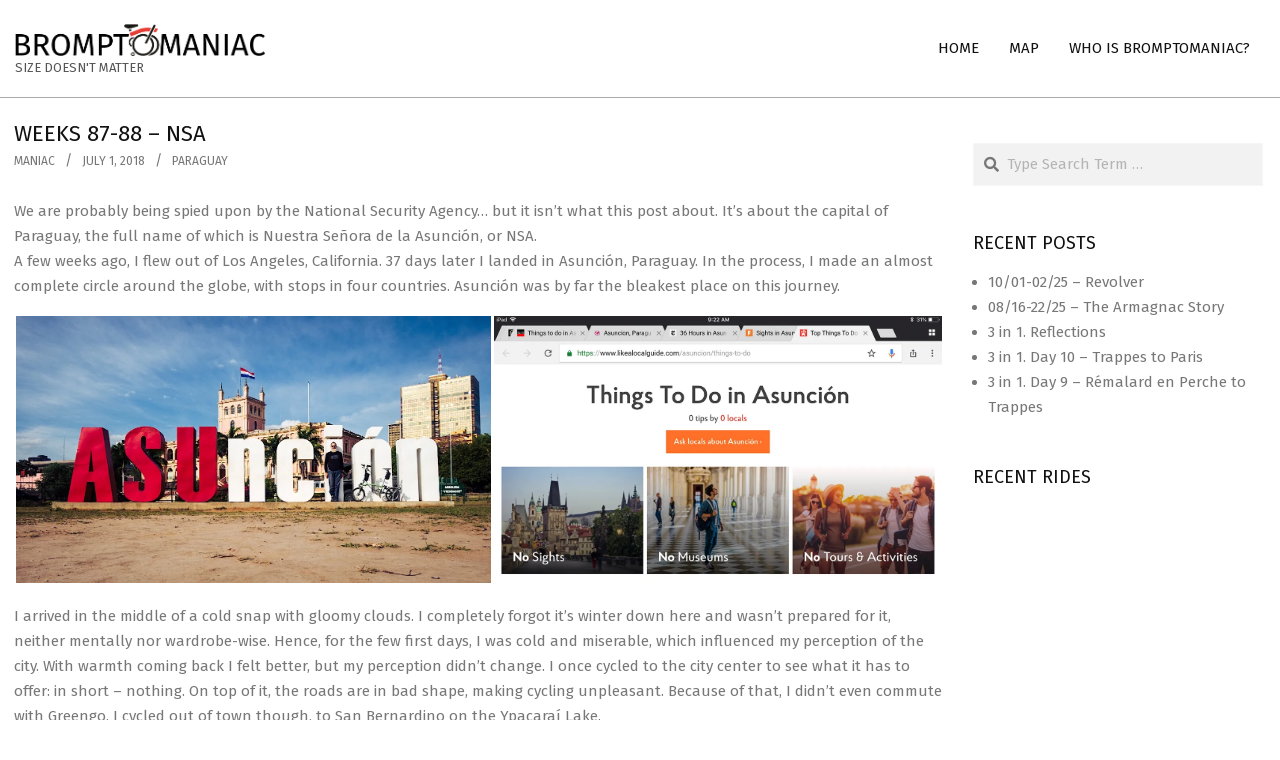

--- FILE ---
content_type: text/html; charset=UTF-8
request_url: https://bromptomaniac.com/weeks-87-88-nsa/
body_size: 21665
content:
<!DOCTYPE html>
<html lang="en-US">

<head>
<meta charset="UTF-8" />
<title>Weeks 87-88 – NSA &#8211; Bromptomaniac</title>
<meta name='robots' content='max-image-preview:large' />
<meta name="viewport" content="width=device-width, initial-scale=1" />
<meta name="generator" content="Hoot Business 2.12.0" />
<link rel='dns-prefetch' href='//stats.wp.com' />
<link rel='dns-prefetch' href='//fonts.googleapis.com' />
<link rel='dns-prefetch' href='//v0.wordpress.com' />
<link rel='preconnect' href='//c0.wp.com' />
<link rel='preconnect' href='//i0.wp.com' />
<link rel="alternate" type="application/rss+xml" title="Bromptomaniac &raquo; Feed" href="https://bromptomaniac.com/feed/" />
<link rel="alternate" type="application/rss+xml" title="Bromptomaniac &raquo; Comments Feed" href="https://bromptomaniac.com/comments/feed/" />
<link rel="alternate" title="oEmbed (JSON)" type="application/json+oembed" href="https://bromptomaniac.com/wp-json/oembed/1.0/embed?url=https%3A%2F%2Fbromptomaniac.com%2Fweeks-87-88-nsa%2F" />
<link rel="alternate" title="oEmbed (XML)" type="text/xml+oembed" href="https://bromptomaniac.com/wp-json/oembed/1.0/embed?url=https%3A%2F%2Fbromptomaniac.com%2Fweeks-87-88-nsa%2F&#038;format=xml" />
<link rel="preload" href="https://bromptomaniac.com/wp-content/themes/hoot-business/library/fonticons/webfonts/fa-solid-900.woff2" as="font" crossorigin="anonymous">
<link rel="preload" href="https://bromptomaniac.com/wp-content/themes/hoot-business/library/fonticons/webfonts/fa-regular-400.woff2" as="font" crossorigin="anonymous">
<link rel="preload" href="https://bromptomaniac.com/wp-content/themes/hoot-business/library/fonticons/webfonts/fa-brands-400.woff2" as="font" crossorigin="anonymous">
<style id='wp-img-auto-sizes-contain-inline-css'>
img:is([sizes=auto i],[sizes^="auto," i]){contain-intrinsic-size:3000px 1500px}
/*# sourceURL=wp-img-auto-sizes-contain-inline-css */
</style>

<style id='wp-emoji-styles-inline-css'>

	img.wp-smiley, img.emoji {
		display: inline !important;
		border: none !important;
		box-shadow: none !important;
		height: 1em !important;
		width: 1em !important;
		margin: 0 0.07em !important;
		vertical-align: -0.1em !important;
		background: none !important;
		padding: 0 !important;
	}
/*# sourceURL=wp-emoji-styles-inline-css */
</style>
<link rel='stylesheet' id='wp-block-library-css' href='https://c0.wp.com/c/6.9/wp-includes/css/dist/block-library/style.min.css' media='all' />
<style id='global-styles-inline-css'>
:root{--wp--preset--aspect-ratio--square: 1;--wp--preset--aspect-ratio--4-3: 4/3;--wp--preset--aspect-ratio--3-4: 3/4;--wp--preset--aspect-ratio--3-2: 3/2;--wp--preset--aspect-ratio--2-3: 2/3;--wp--preset--aspect-ratio--16-9: 16/9;--wp--preset--aspect-ratio--9-16: 9/16;--wp--preset--color--black: #000000;--wp--preset--color--cyan-bluish-gray: #abb8c3;--wp--preset--color--white: #ffffff;--wp--preset--color--pale-pink: #f78da7;--wp--preset--color--vivid-red: #cf2e2e;--wp--preset--color--luminous-vivid-orange: #ff6900;--wp--preset--color--luminous-vivid-amber: #fcb900;--wp--preset--color--light-green-cyan: #7bdcb5;--wp--preset--color--vivid-green-cyan: #00d084;--wp--preset--color--pale-cyan-blue: #8ed1fc;--wp--preset--color--vivid-cyan-blue: #0693e3;--wp--preset--color--vivid-purple: #9b51e0;--wp--preset--color--accent: #999999;--wp--preset--color--accent-font: #ffffff;--wp--preset--gradient--vivid-cyan-blue-to-vivid-purple: linear-gradient(135deg,rgb(6,147,227) 0%,rgb(155,81,224) 100%);--wp--preset--gradient--light-green-cyan-to-vivid-green-cyan: linear-gradient(135deg,rgb(122,220,180) 0%,rgb(0,208,130) 100%);--wp--preset--gradient--luminous-vivid-amber-to-luminous-vivid-orange: linear-gradient(135deg,rgb(252,185,0) 0%,rgb(255,105,0) 100%);--wp--preset--gradient--luminous-vivid-orange-to-vivid-red: linear-gradient(135deg,rgb(255,105,0) 0%,rgb(207,46,46) 100%);--wp--preset--gradient--very-light-gray-to-cyan-bluish-gray: linear-gradient(135deg,rgb(238,238,238) 0%,rgb(169,184,195) 100%);--wp--preset--gradient--cool-to-warm-spectrum: linear-gradient(135deg,rgb(74,234,220) 0%,rgb(151,120,209) 20%,rgb(207,42,186) 40%,rgb(238,44,130) 60%,rgb(251,105,98) 80%,rgb(254,248,76) 100%);--wp--preset--gradient--blush-light-purple: linear-gradient(135deg,rgb(255,206,236) 0%,rgb(152,150,240) 100%);--wp--preset--gradient--blush-bordeaux: linear-gradient(135deg,rgb(254,205,165) 0%,rgb(254,45,45) 50%,rgb(107,0,62) 100%);--wp--preset--gradient--luminous-dusk: linear-gradient(135deg,rgb(255,203,112) 0%,rgb(199,81,192) 50%,rgb(65,88,208) 100%);--wp--preset--gradient--pale-ocean: linear-gradient(135deg,rgb(255,245,203) 0%,rgb(182,227,212) 50%,rgb(51,167,181) 100%);--wp--preset--gradient--electric-grass: linear-gradient(135deg,rgb(202,248,128) 0%,rgb(113,206,126) 100%);--wp--preset--gradient--midnight: linear-gradient(135deg,rgb(2,3,129) 0%,rgb(40,116,252) 100%);--wp--preset--font-size--small: 13px;--wp--preset--font-size--medium: 20px;--wp--preset--font-size--large: 36px;--wp--preset--font-size--x-large: 42px;--wp--preset--spacing--20: 0.44rem;--wp--preset--spacing--30: 0.67rem;--wp--preset--spacing--40: 1rem;--wp--preset--spacing--50: 1.5rem;--wp--preset--spacing--60: 2.25rem;--wp--preset--spacing--70: 3.38rem;--wp--preset--spacing--80: 5.06rem;--wp--preset--shadow--natural: 6px 6px 9px rgba(0, 0, 0, 0.2);--wp--preset--shadow--deep: 12px 12px 50px rgba(0, 0, 0, 0.4);--wp--preset--shadow--sharp: 6px 6px 0px rgba(0, 0, 0, 0.2);--wp--preset--shadow--outlined: 6px 6px 0px -3px rgb(255, 255, 255), 6px 6px rgb(0, 0, 0);--wp--preset--shadow--crisp: 6px 6px 0px rgb(0, 0, 0);}:where(.is-layout-flex){gap: 0.5em;}:where(.is-layout-grid){gap: 0.5em;}body .is-layout-flex{display: flex;}.is-layout-flex{flex-wrap: wrap;align-items: center;}.is-layout-flex > :is(*, div){margin: 0;}body .is-layout-grid{display: grid;}.is-layout-grid > :is(*, div){margin: 0;}:where(.wp-block-columns.is-layout-flex){gap: 2em;}:where(.wp-block-columns.is-layout-grid){gap: 2em;}:where(.wp-block-post-template.is-layout-flex){gap: 1.25em;}:where(.wp-block-post-template.is-layout-grid){gap: 1.25em;}.has-black-color{color: var(--wp--preset--color--black) !important;}.has-cyan-bluish-gray-color{color: var(--wp--preset--color--cyan-bluish-gray) !important;}.has-white-color{color: var(--wp--preset--color--white) !important;}.has-pale-pink-color{color: var(--wp--preset--color--pale-pink) !important;}.has-vivid-red-color{color: var(--wp--preset--color--vivid-red) !important;}.has-luminous-vivid-orange-color{color: var(--wp--preset--color--luminous-vivid-orange) !important;}.has-luminous-vivid-amber-color{color: var(--wp--preset--color--luminous-vivid-amber) !important;}.has-light-green-cyan-color{color: var(--wp--preset--color--light-green-cyan) !important;}.has-vivid-green-cyan-color{color: var(--wp--preset--color--vivid-green-cyan) !important;}.has-pale-cyan-blue-color{color: var(--wp--preset--color--pale-cyan-blue) !important;}.has-vivid-cyan-blue-color{color: var(--wp--preset--color--vivid-cyan-blue) !important;}.has-vivid-purple-color{color: var(--wp--preset--color--vivid-purple) !important;}.has-black-background-color{background-color: var(--wp--preset--color--black) !important;}.has-cyan-bluish-gray-background-color{background-color: var(--wp--preset--color--cyan-bluish-gray) !important;}.has-white-background-color{background-color: var(--wp--preset--color--white) !important;}.has-pale-pink-background-color{background-color: var(--wp--preset--color--pale-pink) !important;}.has-vivid-red-background-color{background-color: var(--wp--preset--color--vivid-red) !important;}.has-luminous-vivid-orange-background-color{background-color: var(--wp--preset--color--luminous-vivid-orange) !important;}.has-luminous-vivid-amber-background-color{background-color: var(--wp--preset--color--luminous-vivid-amber) !important;}.has-light-green-cyan-background-color{background-color: var(--wp--preset--color--light-green-cyan) !important;}.has-vivid-green-cyan-background-color{background-color: var(--wp--preset--color--vivid-green-cyan) !important;}.has-pale-cyan-blue-background-color{background-color: var(--wp--preset--color--pale-cyan-blue) !important;}.has-vivid-cyan-blue-background-color{background-color: var(--wp--preset--color--vivid-cyan-blue) !important;}.has-vivid-purple-background-color{background-color: var(--wp--preset--color--vivid-purple) !important;}.has-black-border-color{border-color: var(--wp--preset--color--black) !important;}.has-cyan-bluish-gray-border-color{border-color: var(--wp--preset--color--cyan-bluish-gray) !important;}.has-white-border-color{border-color: var(--wp--preset--color--white) !important;}.has-pale-pink-border-color{border-color: var(--wp--preset--color--pale-pink) !important;}.has-vivid-red-border-color{border-color: var(--wp--preset--color--vivid-red) !important;}.has-luminous-vivid-orange-border-color{border-color: var(--wp--preset--color--luminous-vivid-orange) !important;}.has-luminous-vivid-amber-border-color{border-color: var(--wp--preset--color--luminous-vivid-amber) !important;}.has-light-green-cyan-border-color{border-color: var(--wp--preset--color--light-green-cyan) !important;}.has-vivid-green-cyan-border-color{border-color: var(--wp--preset--color--vivid-green-cyan) !important;}.has-pale-cyan-blue-border-color{border-color: var(--wp--preset--color--pale-cyan-blue) !important;}.has-vivid-cyan-blue-border-color{border-color: var(--wp--preset--color--vivid-cyan-blue) !important;}.has-vivid-purple-border-color{border-color: var(--wp--preset--color--vivid-purple) !important;}.has-vivid-cyan-blue-to-vivid-purple-gradient-background{background: var(--wp--preset--gradient--vivid-cyan-blue-to-vivid-purple) !important;}.has-light-green-cyan-to-vivid-green-cyan-gradient-background{background: var(--wp--preset--gradient--light-green-cyan-to-vivid-green-cyan) !important;}.has-luminous-vivid-amber-to-luminous-vivid-orange-gradient-background{background: var(--wp--preset--gradient--luminous-vivid-amber-to-luminous-vivid-orange) !important;}.has-luminous-vivid-orange-to-vivid-red-gradient-background{background: var(--wp--preset--gradient--luminous-vivid-orange-to-vivid-red) !important;}.has-very-light-gray-to-cyan-bluish-gray-gradient-background{background: var(--wp--preset--gradient--very-light-gray-to-cyan-bluish-gray) !important;}.has-cool-to-warm-spectrum-gradient-background{background: var(--wp--preset--gradient--cool-to-warm-spectrum) !important;}.has-blush-light-purple-gradient-background{background: var(--wp--preset--gradient--blush-light-purple) !important;}.has-blush-bordeaux-gradient-background{background: var(--wp--preset--gradient--blush-bordeaux) !important;}.has-luminous-dusk-gradient-background{background: var(--wp--preset--gradient--luminous-dusk) !important;}.has-pale-ocean-gradient-background{background: var(--wp--preset--gradient--pale-ocean) !important;}.has-electric-grass-gradient-background{background: var(--wp--preset--gradient--electric-grass) !important;}.has-midnight-gradient-background{background: var(--wp--preset--gradient--midnight) !important;}.has-small-font-size{font-size: var(--wp--preset--font-size--small) !important;}.has-medium-font-size{font-size: var(--wp--preset--font-size--medium) !important;}.has-large-font-size{font-size: var(--wp--preset--font-size--large) !important;}.has-x-large-font-size{font-size: var(--wp--preset--font-size--x-large) !important;}
/*# sourceURL=global-styles-inline-css */
</style>

<style id='classic-theme-styles-inline-css'>
/*! This file is auto-generated */
.wp-block-button__link{color:#fff;background-color:#32373c;border-radius:9999px;box-shadow:none;text-decoration:none;padding:calc(.667em + 2px) calc(1.333em + 2px);font-size:1.125em}.wp-block-file__button{background:#32373c;color:#fff;text-decoration:none}
/*# sourceURL=/wp-includes/css/classic-themes.min.css */
</style>
<link rel='stylesheet' id='xs-front-style-css' href='https://bromptomaniac.com/wp-content/plugins/wp-social/assets/css/frontend.css?ver=3.1.6' media='all' />
<link rel='stylesheet' id='xs_login_font_login_css-css' href='https://bromptomaniac.com/wp-content/plugins/wp-social/assets/css/font-icon.css?ver=3.1.6' media='all' />
<link rel='stylesheet' id='hootbiz-googlefont-css' href='https://fonts.googleapis.com/css2?family=Fira%20Sans:ital,wght@0,300;0,400;0,500;0,600;0,700;0,800;1,400;1,700&#038;display=swap' media='all' />
<link rel='stylesheet' id='font-awesome-css' href='https://bromptomaniac.com/wp-content/themes/hoot-business/library/fonticons/font-awesome.css?ver=5.15.4' media='all' />
<link rel='stylesheet' id='hoot-style-css' href='https://bromptomaniac.com/wp-content/themes/hoot-business/style.css?ver=2.12.0' media='all' />
<link rel='stylesheet' id='hoot-wpblocks-css' href='https://bromptomaniac.com/wp-content/themes/hoot-business/include/blocks/wpblocks.css?ver=2.12.0' media='all' />
<style id='hoot-wpblocks-inline-css'>
.hgrid {  max-width: 1380px; }  a {  color: #999999; }  a:hover {  color: #b3b3b3; }  .accent-typo {  background: #999999;  color: #ffffff; }  .invert-typo {  color: #ffffff; }  .enforce-typo {  background: #ffffff; }  body.wordpress input[type="submit"], body.wordpress #submit, body.wordpress .button {  background: #999999;  color: #ffffff; }  body.wordpress input[type="submit"]:hover, body.wordpress #submit:hover, body.wordpress .button:hover, body.wordpress input[type="submit"]:focus, body.wordpress #submit:focus, body.wordpress .button:focus {  background: #b3b3b3;  color: #ffffff; }  h1, h2, h3, h4, h5, h6, .title, .titlefont {  font-family: "Fira Sans", sans-serif;  text-transform: none; }  #main.main,#header-supplementary,.below-header {  background: #ffffff; }  #topbar {  background: #999999;  color: #ffffff; }  #topbar.js-search .searchform.expand .searchtext {  background: #999999; }  #site-logo.logo-border {  border-color: #999999; }  .header-aside-search.js-search .searchform i.fa-search {  color: #999999; }  #site-title {  font-family: "Fira Sans", sans-serif;  text-transform: uppercase; }  .site-logo-with-icon #site-title i {  font-size: 50px; }  .site-logo-mixed-image img {  max-width: 200px; }  .site-title-line em {  color: #999999; }  .site-title-line mark {  background: #999999;  color: #ffffff; }  .site-title-heading-font {  font-family: "Fira Sans", sans-serif; }  .menu-items ul {  background: #ffffff; }  .menu-items > li.current-menu-item:not(.nohighlight), .menu-items > li.current-menu-ancestor, .menu-items > li:hover,.menu-items ul li.current-menu-item:not(.nohighlight), .menu-items ul li.current-menu-ancestor, .menu-items ul li:hover {  background: #ffffff; }  .menu-items > li.current-menu-item:not(.nohighlight) > a, .menu-items > li.current-menu-ancestor > a, .menu-items > li:hover > a,.menu-items ul li.current-menu-item:not(.nohighlight) > a, .menu-items ul li.current-menu-ancestor > a, .menu-items ul li:hover > a {  color: #999999; }  .more-link {  color: #999999; }  .more-link a {  background: #ffffff;  color: #999999; }  .more-link a:hover {  background: #ffffff;  color: #b3b3b3; }  .main-content-grid,.widget,.frontpage-area {  margin-top: 45px; }  .widget,.frontpage-area {  margin-bottom: 45px; }  .frontpage-area.module-bg-highlight, .frontpage-area.module-bg-color, .frontpage-area.module-bg-image {  padding: 45px 0; }  .footer .widget {  margin: 30px 0; }  .js-search .searchform.expand .searchtext {  background: #ffffff; }  #infinite-handle span,.lrm-form a.button, .lrm-form button, .lrm-form button[type=submit], .lrm-form #buddypress input[type=submit], .lrm-form input[type=submit],.widget_newsletterwidget input.tnp-submit[type=submit], .widget_newsletterwidgetminimal input.tnp-submit[type=submit],.wc-block-components-button, .woocommerce #respond input#submit.alt, .woocommerce a.button.alt, .woocommerce button.button.alt, .woocommerce input.button.alt,.widget_breadcrumb_navxt .breadcrumbs > .hoot-bcn-pretext {  background: #999999;  color: #ffffff; }  .woocommerce nav.woocommerce-pagination ul li a:focus, .woocommerce nav.woocommerce-pagination ul li a:hover {  color: #b3b3b3; }  .woocommerce div.product .woocommerce-tabs ul.tabs li:hover,.woocommerce div.product .woocommerce-tabs ul.tabs li.active {  background: #999999; }  .woocommerce div.product .woocommerce-tabs ul.tabs li:hover a, .woocommerce div.product .woocommerce-tabs ul.tabs li:hover a:hover,.woocommerce div.product .woocommerce-tabs ul.tabs li.active a {  color: #ffffff; }  .wc-block-components-button:hover, .woocommerce #respond input#submit.alt:hover, .woocommerce a.button.alt:hover, .woocommerce button.button.alt:hover, .woocommerce input.button.alt:hover {  background: #b3b3b3;  color: #ffffff; }  .widget_newsletterwidget input.tnp-submit[type=submit]:hover, .widget_newsletterwidgetminimal input.tnp-submit[type=submit]:hover {  background: #b3b3b3;  color: #ffffff; }  .widget_breadcrumb_navxt .breadcrumbs > .hoot-bcn-pretext:after {  border-left-color: #999999; }  :root .has-accent-color,.is-style-outline>.wp-block-button__link:not(.has-text-color), .wp-block-button__link.is-style-outline:not(.has-text-color) {  color: #999999; }  :root .has-accent-background-color,.wp-block-button__link,.wp-block-button__link:hover,.wp-block-search__button,.wp-block-search__button:hover, .wp-block-file__button,.wp-block-file__button:hover {  background: #999999; }  :root .has-accent-font-color,.wp-block-button__link,.wp-block-button__link:hover,.wp-block-search__button,.wp-block-search__button:hover, .wp-block-file__button,.wp-block-file__button:hover {  color: #ffffff; }  :root .has-accent-font-background-color {  background: #ffffff; }  @media only screen and (max-width: 969px){ .mobilemenu-fixed .menu-toggle, .mobilemenu-fixed .menu-items {  background: #ffffff; }  .sidebar {  margin-top: 45px; }  .frontpage-widgetarea > div.hgrid > [class*="hgrid-span-"] {  margin-bottom: 45px; }  }
/*# sourceURL=hoot-wpblocks-inline-css */
</style>
<link rel='stylesheet' id='hoot-child-style-css' href='https://bromptomaniac.com/wp-content/themes/hoot-business-child/style.css?ver=1.0.0' media='all' />
<script src="https://c0.wp.com/c/6.9/wp-includes/js/jquery/jquery.min.js" id="jquery-core-js"></script>
<script src="https://c0.wp.com/c/6.9/wp-includes/js/jquery/jquery-migrate.min.js" id="jquery-migrate-js"></script>
<script id="xs_front_main_js-js-extra">
var rest_config = {"rest_url":"https://bromptomaniac.com/wp-json/","nonce":"97b15194d4","insta_enabled":"1"};
//# sourceURL=xs_front_main_js-js-extra
</script>
<script src="https://bromptomaniac.com/wp-content/plugins/wp-social/assets/js/front-main.js?ver=3.1.6" id="xs_front_main_js-js"></script>
<script id="xs_social_custom-js-extra">
var rest_api_conf = {"siteurl":"https://bromptomaniac.com","nonce":"97b15194d4","root":"https://bromptomaniac.com/wp-json/"};
var wsluFrontObj = {"resturl":"https://bromptomaniac.com/wp-json/","rest_nonce":"97b15194d4"};
//# sourceURL=xs_social_custom-js-extra
</script>
<script src="https://bromptomaniac.com/wp-content/plugins/wp-social/assets/js/social-front.js?ver=3.1.6" id="xs_social_custom-js"></script>
<link rel="https://api.w.org/" href="https://bromptomaniac.com/wp-json/" /><link rel="alternate" title="JSON" type="application/json" href="https://bromptomaniac.com/wp-json/wp/v2/posts/2539" /><meta name="generator" content="WordPress 6.9" />
<link rel="canonical" href="https://bromptomaniac.com/weeks-87-88-nsa/" />
<link rel='shortlink' href='https://wp.me/p8BIek-EX' />
<link rel="EditURI" type="application/rsd+xml" title="RSD" href="http://bromptomaniac.com/xmlrpc_wp.phphttps://bromptomaniac.com/xmlrpc_wp.php?rsd" />
	<style>img#wpstats{display:none}</style>
		
<!-- Jetpack Open Graph Tags -->
<meta property="og:type" content="article" />
<meta property="og:title" content="Weeks 87-88 – NSA" />
<meta property="og:url" content="https://bromptomaniac.com/weeks-87-88-nsa/" />
<meta property="og:description" content="We are probably being spied upon by the National Security Agency&#8230; but it isn’t what this post about. It’s about the capital of Paraguay, the full name of which is Nuestra Señora de la Asunció…" />
<meta property="article:published_time" content="2018-07-01T12:00:55+00:00" />
<meta property="article:modified_time" content="2018-06-27T00:43:39+00:00" />
<meta property="og:site_name" content="Bromptomaniac" />
<meta property="og:image" content="https://i0.wp.com/bromptomaniac.com/wp-content/uploads/2018/06/img_5373.jpg" />
<meta property="og:image:secure_url" content="https://i0.wp.com/bromptomaniac.com/wp-content/uploads/2018/06/img_5373.jpg" />
<meta property="og:image" content="https://i0.wp.com/bromptomaniac.com/wp-content/uploads/2018/06/Asuncion.jpg" />
<meta property="og:image:secure_url" content="https://i0.wp.com/bromptomaniac.com/wp-content/uploads/2018/06/Asuncion.jpg" />
<meta property="og:image" content="https://i0.wp.com/bromptomaniac.com/wp-content/uploads/2018/06/img_5371.jpg" />
<meta property="og:image:secure_url" content="https://i0.wp.com/bromptomaniac.com/wp-content/uploads/2018/06/img_5371.jpg" />
<meta property="og:image" content="https://i0.wp.com/bromptomaniac.com/wp-content/uploads/2018/06/20180701_Asuncion_002.jpg" />
<meta property="og:image:secure_url" content="https://i0.wp.com/bromptomaniac.com/wp-content/uploads/2018/06/20180701_Asuncion_002.jpg" />
<meta property="og:image" content="https://i0.wp.com/bromptomaniac.com/wp-content/uploads/2018/06/20180701_Asuncion_004.jpg" />
<meta property="og:image:secure_url" content="https://i0.wp.com/bromptomaniac.com/wp-content/uploads/2018/06/20180701_Asuncion_004.jpg" />
<meta property="og:image" content="https://i0.wp.com/bromptomaniac.com/wp-content/uploads/2018/06/img_5376-1.jpg" />
<meta property="og:image:secure_url" content="https://i0.wp.com/bromptomaniac.com/wp-content/uploads/2018/06/img_5376-1.jpg" />
<meta property="og:image" content="https://i0.wp.com/bromptomaniac.com/wp-content/uploads/2018/06/IMG-5389.jpg" />
<meta property="og:image:secure_url" content="https://i0.wp.com/bromptomaniac.com/wp-content/uploads/2018/06/IMG-5389.jpg" />
<meta property="og:image" content="https://i0.wp.com/bromptomaniac.com/wp-content/uploads/2018/06/20180701_Asuncion_005.jpg" />
<meta property="og:image:secure_url" content="https://i0.wp.com/bromptomaniac.com/wp-content/uploads/2018/06/20180701_Asuncion_005.jpg" />
<meta property="og:image" content="https://i0.wp.com/bromptomaniac.com/wp-content/uploads/2018/06/img_5374-1.jpg" />
<meta property="og:image:secure_url" content="https://i0.wp.com/bromptomaniac.com/wp-content/uploads/2018/06/img_5374-1.jpg" />
<meta property="og:image" content="https://i0.wp.com/bromptomaniac.com/wp-content/uploads/2018/06/img_5375-1.jpg" />
<meta property="og:image:secure_url" content="https://i0.wp.com/bromptomaniac.com/wp-content/uploads/2018/06/img_5375-1.jpg" />
<meta property="og:image:width" content="1200" />
<meta property="og:image:height" content="675" />
<meta property="og:image:alt" content="" />
<meta property="og:locale" content="en_US" />
<meta name="twitter:text:title" content="Weeks 87-88 – NSA" />
<meta name="twitter:image" content="https://i0.wp.com/bromptomaniac.com/wp-content/uploads/2018/06/img_5373.jpg?w=640" />
<meta name="twitter:card" content="summary_large_image" />

<!-- End Jetpack Open Graph Tags -->
<link rel="icon" href="https://i0.wp.com/bromptomaniac.com/wp-content/uploads/2016/05/cropped-Bromptomaniac_Site_Icon.jpg?fit=32%2C32&#038;ssl=1" sizes="32x32" />
<link rel="icon" href="https://i0.wp.com/bromptomaniac.com/wp-content/uploads/2016/05/cropped-Bromptomaniac_Site_Icon.jpg?fit=192%2C192&#038;ssl=1" sizes="192x192" />
<link rel="apple-touch-icon" href="https://i0.wp.com/bromptomaniac.com/wp-content/uploads/2016/05/cropped-Bromptomaniac_Site_Icon.jpg?fit=180%2C180&#038;ssl=1" />
<meta name="msapplication-TileImage" content="https://i0.wp.com/bromptomaniac.com/wp-content/uploads/2016/05/cropped-Bromptomaniac_Site_Icon.jpg?fit=270%2C270&#038;ssl=1" />
<link rel='stylesheet' id='jetpack-swiper-library-css' href='https://c0.wp.com/p/jetpack/15.4/_inc/blocks/swiper.css' media='all' />
<link rel='stylesheet' id='jetpack-carousel-css' href='https://c0.wp.com/p/jetpack/15.4/modules/carousel/jetpack-carousel.css' media='all' />
<link rel='stylesheet' id='tiled-gallery-css' href='https://c0.wp.com/p/jetpack/15.4/modules/tiled-gallery/tiled-gallery/tiled-gallery.css' media='all' />
</head>

<body class="wp-singular post-template-default single single-post postid-2539 single-format-standard wp-custom-logo wp-theme-hoot-business wp-child-theme-hoot-business-child hoot-business wordpress ltr en en-us child-theme logged-out custom-background custom-header singular singular-post singular-post-2539" dir="ltr" itemscope="itemscope" itemtype="https://schema.org/Blog">

	
	<a href="#main" class="screen-reader-text">Skip to content</a>

	
	<div id="page-wrapper" class=" site-stretch page-wrapper sitewrap-narrow-right sidebarsN sidebars1 hoot-cf7-style hoot-mapp-style hoot-jetpack-style">

		
		<header id="header" class="site-header header-layout-primary-menu header-layout-secondary-none tablemenu" role="banner" itemscope="itemscope" itemtype="https://schema.org/WPHeader">

			
			<div id="header-primary" class=" header-part header-primary header-primary-menu">
				<div class="hgrid">
					<div class="table hgrid-span-12">
							<div id="branding" class="site-branding branding table-cell-mid">
		<div id="site-logo" class="site-logo-image">
			<div id="site-logo-image" class="site-logo-image"><div id="site-title" class="site-title" itemprop="headline"><a href="https://bromptomaniac.com/" class="custom-logo-link" rel="home"><img width="1070" height="142" src="https://i0.wp.com/bromptomaniac.com/wp-content/uploads/2023/10/IMG_9128.png?fit=1070%2C142&amp;ssl=1" class="custom-logo" alt="Bromptomaniac" data-attachment-id="5622" data-permalink="https://bromptomaniac.com/img_9128/" data-orig-file="https://i0.wp.com/bromptomaniac.com/wp-content/uploads/2023/10/IMG_9128.png?fit=1070%2C142&amp;ssl=1" data-orig-size="1070,142" data-comments-opened="0" data-image-meta="{&quot;aperture&quot;:&quot;0&quot;,&quot;credit&quot;:&quot;&quot;,&quot;camera&quot;:&quot;&quot;,&quot;caption&quot;:&quot;&quot;,&quot;created_timestamp&quot;:&quot;0&quot;,&quot;copyright&quot;:&quot;&quot;,&quot;focal_length&quot;:&quot;0&quot;,&quot;iso&quot;:&quot;0&quot;,&quot;shutter_speed&quot;:&quot;0&quot;,&quot;title&quot;:&quot;&quot;,&quot;orientation&quot;:&quot;0&quot;}" data-image-title="Bromptomaniac Logo No Tag" data-image-description="" data-image-caption="&lt;p&gt;Bromptomaniac&lt;/p&gt;
" data-medium-file="https://i0.wp.com/bromptomaniac.com/wp-content/uploads/2023/10/IMG_9128.png?fit=300%2C40&amp;ssl=1" data-large-file="https://i0.wp.com/bromptomaniac.com/wp-content/uploads/2023/10/IMG_9128.png?fit=1024%2C136&amp;ssl=1" /></a><div style="height: 1px;width: 1px;margin: -1px;overflow: hidden;position: absolute !important">Bromptomaniac</div></div><div id="site-description" class="site-description" itemprop="description">Size doesn&#039;t matter</div></div>		</div>
	</div><!-- #branding -->
	<div id="header-aside" class=" header-aside table-cell-mid header-aside-menu header-aside-menu-inline">	<div class="screen-reader-text">Primary Navigation Menu</div>
	<nav id="menu-primary" class="menu nav-menu menu-primary mobilemenu-inline mobilesubmenu-click" role="navigation" itemscope="itemscope" itemtype="https://schema.org/SiteNavigationElement">
		<a class="menu-toggle" href="#"><span class="menu-toggle-text">Menu</span><i class="fas fa-bars"></i></a>

		<ul id="menu-primary-items" class="menu-items sf-menu menu"><li id="menu-item-3589" class="menu-item menu-item-type-custom menu-item-object-custom menu-item-home menu-item-3589"><a href="http://bromptomaniac.com"><span class="menu-title">Home</span></a></li>
<li id="menu-item-3590" class="menu-item menu-item-type-post_type menu-item-object-page menu-item-3590"><a href="https://bromptomaniac.com/map/"><span class="menu-title">Map</span></a></li>
<li id="menu-item-3591" class="menu-item menu-item-type-post_type menu-item-object-page menu-item-3591"><a href="https://bromptomaniac.com/bromptomaniac/"><span class="menu-title">Who is Bromptomaniac?</span></a></li>
</ul>
	</nav><!-- #menu-primary -->
	</div>					</div>
				</div>
			</div>

			
		</header><!-- #header -->

		
		<div id="main" class=" main">
			

<div class="hgrid main-content-grid">

	<main id="content" class="content  hgrid-span-9 has-sidebar layout-narrow-right " role="main">
		<div id="content-wrap" class=" content-wrap">

			
				<div id="loop-meta" class=" loop-meta-wrap pageheader-bg-default   loop-meta-withtext">
										<div class="hgrid">

						<div class=" loop-meta hgrid-span-12" itemscope="itemscope" itemtype="https://schema.org/WebPageElement">
							<div class="entry-header">

																<h1 class=" loop-title entry-title" itemprop="headline">Weeks 87-88 – NSA</h1>

								<div class=" loop-description" itemprop="text"><div class="entry-byline"> <div class="entry-byline-block entry-byline-author"> <span class="entry-byline-label">By:</span> <span class="entry-author" itemprop="author" itemscope="itemscope" itemtype="https://schema.org/Person"><a href="https://bromptomaniac.com/author/zarefa/" title="Posts by maniac" rel="author" class="url fn n" itemprop="url"><span itemprop="name">maniac</span></a></span> </div> <div class="entry-byline-block entry-byline-date"> <span class="entry-byline-label">On:</span> <time class="entry-published updated" datetime="2018-07-01T09:00:55-03:00" itemprop="datePublished" title="Sunday, July 1, 2018, 9:00 am">July 1, 2018</time> </div> <div class="entry-byline-block entry-byline-cats"> <span class="entry-byline-label">In:</span> <a href="https://bromptomaniac.com/category/paraguay/" rel="category tag">Paraguay</a> </div><span class="entry-publisher" itemprop="publisher" itemscope="itemscope" itemtype="https://schema.org/Organization"><meta itemprop="name" content="Bromptomaniac"><span itemprop="logo" itemscope itemtype="https://schema.org/ImageObject"><meta itemprop="url" content="https://i0.wp.com/bromptomaniac.com/wp-content/uploads/2023/10/IMG_9128.png?fit=1070%2C142&amp;ssl=1"><meta itemprop="width" content="1070"><meta itemprop="height" content="142"></span></span></div><!-- .entry-byline --></div><!-- .loop-description -->
							</div><!-- .entry-header -->
						</div><!-- .loop-meta -->

					</div>
				</div>

			
	<article id="post-2539" class="entry author-zarefa post-2539 post type-post status-publish format-standard category-paraguay" itemscope="itemscope" itemtype="https://schema.org/BlogPosting" itemprop="blogPost">

		<div class="entry-content" itemprop="articleBody">

			<div class="entry-the-content">
				<p>We are probably being spied upon by the National Security Agency&#8230; but it isn’t what this post about. It’s about the capital of Paraguay, the full name of which is Nuestra Señora de la Asunción, or NSA.<br />
A few weeks ago, I flew out of Los Angeles, California. 37 days later I landed in Asunción, Paraguay. In the process, I made an almost complete circle around the globe, with stops in four countries. Asunción was by far the bleakest place on this journey.</p>
<div class="tiled-gallery type-rectangular tiled-gallery-unresized" data-original-width="1380" data-carousel-extra='{&quot;blog_id&quot;:1,&quot;permalink&quot;:&quot;https:\/\/bromptomaniac.com\/weeks-87-88-nsa\/&quot;,&quot;likes_blog_id&quot;:127198848}' itemscope itemtype="http://schema.org/ImageGallery" > <div class="gallery-row" style="width: 1380px; height: 401px;" data-original-width="1380" data-original-height="401" > <div class="gallery-group images-1" style="width: 710px; height: 401px;" data-original-width="710" data-original-height="401" > <div class="tiled-gallery-item tiled-gallery-item-large" itemprop="associatedMedia" itemscope itemtype="http://schema.org/ImageObject"> <a href="https://bromptomaniac.com/img_5373/" border="0" itemprop="url"> <meta itemprop="width" content="706"> <meta itemprop="height" content="397"> <img decoding="async" class="" data-attachment-id="2547" data-orig-file="https://bromptomaniac.com/wp-content/uploads/2018/06/img_5373.jpg" data-orig-size="1200,675" data-comments-opened="" data-image-meta="{&quot;aperture&quot;:&quot;0&quot;,&quot;credit&quot;:&quot;&quot;,&quot;camera&quot;:&quot;&quot;,&quot;caption&quot;:&quot;&quot;,&quot;created_timestamp&quot;:&quot;0&quot;,&quot;copyright&quot;:&quot;&quot;,&quot;focal_length&quot;:&quot;0&quot;,&quot;iso&quot;:&quot;0&quot;,&quot;shutter_speed&quot;:&quot;0&quot;,&quot;title&quot;:&quot;&quot;,&quot;orientation&quot;:&quot;1&quot;}" data-image-title="ASUncion" data-image-description="" data-medium-file="https://i0.wp.com/bromptomaniac.com/wp-content/uploads/2018/06/img_5373.jpg?fit=300%2C169&#038;ssl=1" data-large-file="https://i0.wp.com/bromptomaniac.com/wp-content/uploads/2018/06/img_5373.jpg?fit=1024%2C576&#038;ssl=1" src="https://i0.wp.com/bromptomaniac.com/wp-content/uploads/2018/06/img_5373.jpg?w=706&#038;h=397&#038;ssl=1" srcset="https://i0.wp.com/bromptomaniac.com/wp-content/uploads/2018/06/img_5373.jpg?w=1200&amp;ssl=1 1200w, https://i0.wp.com/bromptomaniac.com/wp-content/uploads/2018/06/img_5373.jpg?resize=300%2C169&amp;ssl=1 300w, https://i0.wp.com/bromptomaniac.com/wp-content/uploads/2018/06/img_5373.jpg?resize=1024%2C576&amp;ssl=1 1024w, https://i0.wp.com/bromptomaniac.com/wp-content/uploads/2018/06/img_5373.jpg?resize=768%2C432&amp;ssl=1 768w, https://i0.wp.com/bromptomaniac.com/wp-content/uploads/2018/06/img_5373.jpg?resize=465%2C262&amp;ssl=1 465w, https://i0.wp.com/bromptomaniac.com/wp-content/uploads/2018/06/img_5373.jpg?resize=695%2C391&amp;ssl=1 695w" width="706" height="397" loading="lazy" data-original-width="706" data-original-height="397" itemprop="http://schema.org/image" title="ASUncion" alt="ASUncion" style="width: 706px; height: 397px;" /> </a> <div class="tiled-gallery-caption" itemprop="caption description"> ASUncion </div> </div> </div> <!-- close group --> <div class="gallery-group images-1" style="width: 670px; height: 401px;" data-original-width="670" data-original-height="401" > <div class="tiled-gallery-item tiled-gallery-item-large" itemprop="associatedMedia" itemscope itemtype="http://schema.org/ImageObject"> <a href="https://bromptomaniac.com/asuncion/" border="0" itemprop="url"> <meta itemprop="width" content="666"> <meta itemprop="height" content="397"> <img decoding="async" class="" data-attachment-id="2561" data-orig-file="https://bromptomaniac.com/wp-content/uploads/2018/06/Asuncion.jpg" data-orig-size="1200,715" data-comments-opened="" data-image-meta="{&quot;aperture&quot;:&quot;0&quot;,&quot;credit&quot;:&quot;&quot;,&quot;camera&quot;:&quot;&quot;,&quot;caption&quot;:&quot;&quot;,&quot;created_timestamp&quot;:&quot;1528449727&quot;,&quot;copyright&quot;:&quot;&quot;,&quot;focal_length&quot;:&quot;0&quot;,&quot;iso&quot;:&quot;0&quot;,&quot;shutter_speed&quot;:&quot;0&quot;,&quot;title&quot;:&quot;&quot;,&quot;orientation&quot;:&quot;1&quot;}" data-image-title="Things to do in Asuncion" data-image-description="" data-medium-file="https://i0.wp.com/bromptomaniac.com/wp-content/uploads/2018/06/Asuncion.jpg?fit=300%2C179&#038;ssl=1" data-large-file="https://i0.wp.com/bromptomaniac.com/wp-content/uploads/2018/06/Asuncion.jpg?fit=1024%2C610&#038;ssl=1" src="https://i0.wp.com/bromptomaniac.com/wp-content/uploads/2018/06/Asuncion.jpg?w=666&#038;h=397&#038;ssl=1" srcset="https://i0.wp.com/bromptomaniac.com/wp-content/uploads/2018/06/Asuncion.jpg?w=1200&amp;ssl=1 1200w, https://i0.wp.com/bromptomaniac.com/wp-content/uploads/2018/06/Asuncion.jpg?resize=300%2C179&amp;ssl=1 300w, https://i0.wp.com/bromptomaniac.com/wp-content/uploads/2018/06/Asuncion.jpg?resize=1024%2C610&amp;ssl=1 1024w, https://i0.wp.com/bromptomaniac.com/wp-content/uploads/2018/06/Asuncion.jpg?resize=768%2C458&amp;ssl=1 768w, https://i0.wp.com/bromptomaniac.com/wp-content/uploads/2018/06/Asuncion.jpg?resize=465%2C277&amp;ssl=1 465w, https://i0.wp.com/bromptomaniac.com/wp-content/uploads/2018/06/Asuncion.jpg?resize=695%2C414&amp;ssl=1 695w" width="666" height="397" loading="lazy" data-original-width="666" data-original-height="397" itemprop="http://schema.org/image" title="Things to do in Asuncion" alt="Things to do in Asuncion" style="width: 666px; height: 397px;" /> </a> <div class="tiled-gallery-caption" itemprop="caption description"> Things to do in Asuncion </div> </div> </div> <!-- close group --> </div> <!-- close row --> </div>
<p>I arrived in the middle of a cold snap with gloomy clouds. I completely forgot it’s winter down here and wasn&#8217;t prepared for it, neither mentally nor wardrobe-wise. Hence, for the few first days, I was cold and miserable, which influenced my perception of the city. With warmth coming back I felt better, but my perception didn’t change. I once cycled to the city center to see what it has to offer: in short – nothing. On top of it, the roads are in bad shape, making cycling unpleasant. Because of that, I didn’t even commute with Greengo. I cycled out of town though, to San Bernardino on the Ypacaraí Lake. </p>
<div class="tiled-gallery type-rectangular tiled-gallery-unresized" data-original-width="1380" data-carousel-extra='{&quot;blog_id&quot;:1,&quot;permalink&quot;:&quot;https:\/\/bromptomaniac.com\/weeks-87-88-nsa\/&quot;,&quot;likes_blog_id&quot;:127198848}' itemscope itemtype="http://schema.org/ImageGallery" > <div class="gallery-row" style="width: 1380px; height: 401px;" data-original-width="1380" data-original-height="401" > <div class="gallery-group images-1" style="width: 401px; height: 401px;" data-original-width="401" data-original-height="401" > <div class="tiled-gallery-item tiled-gallery-item-large" itemprop="associatedMedia" itemscope itemtype="http://schema.org/ImageObject"> <a href="https://bromptomaniac.com/img_5371/" border="0" itemprop="url"> <meta itemprop="width" content="397"> <meta itemprop="height" content="397"> <img decoding="async" class="" data-attachment-id="2550" data-orig-file="https://bromptomaniac.com/wp-content/uploads/2018/06/img_5371.jpg" data-orig-size="1200,1200" data-comments-opened="" data-image-meta="{&quot;aperture&quot;:&quot;0&quot;,&quot;credit&quot;:&quot;&quot;,&quot;camera&quot;:&quot;&quot;,&quot;caption&quot;:&quot;&quot;,&quot;created_timestamp&quot;:&quot;0&quot;,&quot;copyright&quot;:&quot;&quot;,&quot;focal_length&quot;:&quot;0&quot;,&quot;iso&quot;:&quot;0&quot;,&quot;shutter_speed&quot;:&quot;0&quot;,&quot;title&quot;:&quot;&quot;,&quot;orientation&quot;:&quot;1&quot;}" data-image-title="Johnny Walker" data-image-description="" data-medium-file="https://i0.wp.com/bromptomaniac.com/wp-content/uploads/2018/06/img_5371.jpg?fit=300%2C300&#038;ssl=1" data-large-file="https://i0.wp.com/bromptomaniac.com/wp-content/uploads/2018/06/img_5371.jpg?fit=1024%2C1024&#038;ssl=1" src="https://i0.wp.com/bromptomaniac.com/wp-content/uploads/2018/06/img_5371.jpg?w=397&#038;h=397&#038;crop=1&#038;ssl=1" srcset="https://i0.wp.com/bromptomaniac.com/wp-content/uploads/2018/06/img_5371.jpg?w=1200&amp;ssl=1 1200w, https://i0.wp.com/bromptomaniac.com/wp-content/uploads/2018/06/img_5371.jpg?resize=300%2C300&amp;ssl=1 300w, https://i0.wp.com/bromptomaniac.com/wp-content/uploads/2018/06/img_5371.jpg?resize=1024%2C1024&amp;ssl=1 1024w, https://i0.wp.com/bromptomaniac.com/wp-content/uploads/2018/06/img_5371.jpg?resize=150%2C150&amp;ssl=1 150w, https://i0.wp.com/bromptomaniac.com/wp-content/uploads/2018/06/img_5371.jpg?resize=768%2C768&amp;ssl=1 768w, https://i0.wp.com/bromptomaniac.com/wp-content/uploads/2018/06/img_5371.jpg?resize=465%2C465&amp;ssl=1 465w, https://i0.wp.com/bromptomaniac.com/wp-content/uploads/2018/06/img_5371.jpg?resize=500%2C500&amp;ssl=1 500w" width="397" height="397" loading="lazy" data-original-width="397" data-original-height="397" itemprop="http://schema.org/image" title="Johnny Walker" alt="Johnny Walker" style="width: 397px; height: 397px;" /> </a> <div class="tiled-gallery-caption" itemprop="caption description"> Johnny Walker </div> </div> </div> <!-- close group --> <div class="gallery-group images-1" style="width: 710px; height: 401px;" data-original-width="710" data-original-height="401" > <div class="tiled-gallery-item tiled-gallery-item-large" itemprop="associatedMedia" itemscope itemtype="http://schema.org/ImageObject"> <a href="https://bromptomaniac.com/20180701_asuncion_002/" border="0" itemprop="url"> <meta itemprop="width" content="706"> <meta itemprop="height" content="397"> <img decoding="async" class="" data-attachment-id="2557" data-orig-file="https://bromptomaniac.com/wp-content/uploads/2018/06/20180701_Asuncion_002.jpg" data-orig-size="1200,675" data-comments-opened="" data-image-meta="{&quot;aperture&quot;:&quot;2.2&quot;,&quot;credit&quot;:&quot;&quot;,&quot;camera&quot;:&quot;iPhone SE&quot;,&quot;caption&quot;:&quot;&quot;,&quot;created_timestamp&quot;:&quot;1529164999&quot;,&quot;copyright&quot;:&quot;&quot;,&quot;focal_length&quot;:&quot;4.15&quot;,&quot;iso&quot;:&quot;25&quot;,&quot;shutter_speed&quot;:&quot;0.028571428571429&quot;,&quot;title&quot;:&quot;&quot;,&quot;orientation&quot;:&quot;0&quot;}" data-image-title="Together Forever" data-image-description="" data-medium-file="https://i0.wp.com/bromptomaniac.com/wp-content/uploads/2018/06/20180701_Asuncion_002.jpg?fit=300%2C169&#038;ssl=1" data-large-file="https://i0.wp.com/bromptomaniac.com/wp-content/uploads/2018/06/20180701_Asuncion_002.jpg?fit=1024%2C576&#038;ssl=1" src="https://i0.wp.com/bromptomaniac.com/wp-content/uploads/2018/06/20180701_Asuncion_002.jpg?w=706&#038;h=397&#038;ssl=1" srcset="https://i0.wp.com/bromptomaniac.com/wp-content/uploads/2018/06/20180701_Asuncion_002.jpg?w=1200&amp;ssl=1 1200w, https://i0.wp.com/bromptomaniac.com/wp-content/uploads/2018/06/20180701_Asuncion_002.jpg?resize=300%2C169&amp;ssl=1 300w, https://i0.wp.com/bromptomaniac.com/wp-content/uploads/2018/06/20180701_Asuncion_002.jpg?resize=1024%2C576&amp;ssl=1 1024w, https://i0.wp.com/bromptomaniac.com/wp-content/uploads/2018/06/20180701_Asuncion_002.jpg?resize=768%2C432&amp;ssl=1 768w, https://i0.wp.com/bromptomaniac.com/wp-content/uploads/2018/06/20180701_Asuncion_002.jpg?resize=465%2C262&amp;ssl=1 465w, https://i0.wp.com/bromptomaniac.com/wp-content/uploads/2018/06/20180701_Asuncion_002.jpg?resize=695%2C391&amp;ssl=1 695w" width="706" height="397" loading="lazy" data-original-width="706" data-original-height="397" itemprop="http://schema.org/image" title="Together Forever" alt="Together Forever" style="width: 706px; height: 397px;" /> </a> <div class="tiled-gallery-caption" itemprop="caption description"> Together Forever </div> </div> </div> <!-- close group --> <div class="gallery-group images-1" style="width: 269px; height: 401px;" data-original-width="269" data-original-height="401" > <div class="tiled-gallery-item tiled-gallery-item-large" itemprop="associatedMedia" itemscope itemtype="http://schema.org/ImageObject"> <a href="https://bromptomaniac.com/20180701_asuncion_004/" border="0" itemprop="url"> <meta itemprop="width" content="265"> <meta itemprop="height" content="397"> <img decoding="async" class="" data-attachment-id="2558" data-orig-file="https://bromptomaniac.com/wp-content/uploads/2018/06/20180701_Asuncion_004.jpg" data-orig-size="1200,1800" data-comments-opened="" data-image-meta="{&quot;aperture&quot;:&quot;5&quot;,&quot;credit&quot;:&quot;&quot;,&quot;camera&quot;:&quot;X-T1&quot;,&quot;caption&quot;:&quot;&quot;,&quot;created_timestamp&quot;:&quot;1529234474&quot;,&quot;copyright&quot;:&quot;&quot;,&quot;focal_length&quot;:&quot;39&quot;,&quot;iso&quot;:&quot;200&quot;,&quot;shutter_speed&quot;:&quot;0.001&quot;,&quot;title&quot;:&quot;&quot;,&quot;orientation&quot;:&quot;0&quot;}" data-image-title="More colorful then the rest" data-image-description="" data-medium-file="https://i0.wp.com/bromptomaniac.com/wp-content/uploads/2018/06/20180701_Asuncion_004.jpg?fit=200%2C300&#038;ssl=1" data-large-file="https://i0.wp.com/bromptomaniac.com/wp-content/uploads/2018/06/20180701_Asuncion_004.jpg?fit=683%2C1024&#038;ssl=1" src="https://i0.wp.com/bromptomaniac.com/wp-content/uploads/2018/06/20180701_Asuncion_004.jpg?w=265&#038;h=397&#038;ssl=1" srcset="https://i0.wp.com/bromptomaniac.com/wp-content/uploads/2018/06/20180701_Asuncion_004.jpg?w=1200&amp;ssl=1 1200w, https://i0.wp.com/bromptomaniac.com/wp-content/uploads/2018/06/20180701_Asuncion_004.jpg?resize=200%2C300&amp;ssl=1 200w, https://i0.wp.com/bromptomaniac.com/wp-content/uploads/2018/06/20180701_Asuncion_004.jpg?resize=683%2C1024&amp;ssl=1 683w, https://i0.wp.com/bromptomaniac.com/wp-content/uploads/2018/06/20180701_Asuncion_004.jpg?resize=768%2C1152&amp;ssl=1 768w, https://i0.wp.com/bromptomaniac.com/wp-content/uploads/2018/06/20180701_Asuncion_004.jpg?resize=1024%2C1536&amp;ssl=1 1024w, https://i0.wp.com/bromptomaniac.com/wp-content/uploads/2018/06/20180701_Asuncion_004.jpg?resize=367%2C550&amp;ssl=1 367w, https://i0.wp.com/bromptomaniac.com/wp-content/uploads/2018/06/20180701_Asuncion_004.jpg?resize=333%2C500&amp;ssl=1 333w" width="265" height="397" loading="lazy" data-original-width="265" data-original-height="397" itemprop="http://schema.org/image" title="More colorful then the rest" alt="More colorful then the rest" style="width: 265px; height: 397px;" /> </a> <div class="tiled-gallery-caption" itemprop="caption description"> More colorful then the rest </div> </div> </div> <!-- close group --> </div> <!-- close row --> <div class="gallery-row" style="width: 1380px; height: 842px;" data-original-width="1380" data-original-height="842" > <div class="gallery-group images-1" style="width: 842px; height: 842px;" data-original-width="842" data-original-height="842" > <div class="tiled-gallery-item tiled-gallery-item-large" itemprop="associatedMedia" itemscope itemtype="http://schema.org/ImageObject"> <a href="https://bromptomaniac.com/img_5376-2/" border="0" itemprop="url"> <meta itemprop="width" content="838"> <meta itemprop="height" content="838"> <img decoding="async" class="" data-attachment-id="2552" data-orig-file="https://bromptomaniac.com/wp-content/uploads/2018/06/img_5376-1.jpg" data-orig-size="1200,1200" data-comments-opened="" data-image-meta="{&quot;aperture&quot;:&quot;0&quot;,&quot;credit&quot;:&quot;&quot;,&quot;camera&quot;:&quot;&quot;,&quot;caption&quot;:&quot;&quot;,&quot;created_timestamp&quot;:&quot;0&quot;,&quot;copyright&quot;:&quot;&quot;,&quot;focal_length&quot;:&quot;0&quot;,&quot;iso&quot;:&quot;0&quot;,&quot;shutter_speed&quot;:&quot;0&quot;,&quot;title&quot;:&quot;&quot;,&quot;orientation&quot;:&quot;1&quot;}" data-image-title="Greengo&amp;#8217;s reflection" data-image-description="" data-medium-file="https://i0.wp.com/bromptomaniac.com/wp-content/uploads/2018/06/img_5376-1.jpg?fit=300%2C300&#038;ssl=1" data-large-file="https://i0.wp.com/bromptomaniac.com/wp-content/uploads/2018/06/img_5376-1.jpg?fit=1024%2C1024&#038;ssl=1" src="https://i0.wp.com/bromptomaniac.com/wp-content/uploads/2018/06/img_5376-1.jpg?w=838&#038;h=838&#038;crop=1&#038;ssl=1" srcset="https://i0.wp.com/bromptomaniac.com/wp-content/uploads/2018/06/img_5376-1.jpg?w=1200&amp;ssl=1 1200w, https://i0.wp.com/bromptomaniac.com/wp-content/uploads/2018/06/img_5376-1.jpg?resize=300%2C300&amp;ssl=1 300w, https://i0.wp.com/bromptomaniac.com/wp-content/uploads/2018/06/img_5376-1.jpg?resize=1024%2C1024&amp;ssl=1 1024w, https://i0.wp.com/bromptomaniac.com/wp-content/uploads/2018/06/img_5376-1.jpg?resize=150%2C150&amp;ssl=1 150w, https://i0.wp.com/bromptomaniac.com/wp-content/uploads/2018/06/img_5376-1.jpg?resize=768%2C768&amp;ssl=1 768w, https://i0.wp.com/bromptomaniac.com/wp-content/uploads/2018/06/img_5376-1.jpg?resize=465%2C465&amp;ssl=1 465w, https://i0.wp.com/bromptomaniac.com/wp-content/uploads/2018/06/img_5376-1.jpg?resize=500%2C500&amp;ssl=1 500w" width="838" height="838" loading="lazy" data-original-width="838" data-original-height="838" itemprop="http://schema.org/image" title="Greengo&#039;s reflection" alt="Greengo&#039;s reflection" style="width: 838px; height: 838px;" /> </a> <div class="tiled-gallery-caption" itemprop="caption description"> Greengo&#8217;s reflection </div> </div> </div> <!-- close group --> <div class="gallery-group images-2" style="width: 538px; height: 842px;" data-original-width="538" data-original-height="842" > <div class="tiled-gallery-item tiled-gallery-item-large" itemprop="associatedMedia" itemscope itemtype="http://schema.org/ImageObject"> <a href="https://bromptomaniac.com/img-5389/" border="0" itemprop="url"> <meta itemprop="width" content="534"> <meta itemprop="height" content="300"> <img decoding="async" class="" data-attachment-id="2565" data-orig-file="https://bromptomaniac.com/wp-content/uploads/2018/06/IMG-5389.jpg" data-orig-size="1200,675" data-comments-opened="" data-image-meta="{&quot;aperture&quot;:&quot;2.2&quot;,&quot;credit&quot;:&quot;&quot;,&quot;camera&quot;:&quot;iPhone SE&quot;,&quot;caption&quot;:&quot;&quot;,&quot;created_timestamp&quot;:&quot;1530015267&quot;,&quot;copyright&quot;:&quot;&quot;,&quot;focal_length&quot;:&quot;4.15&quot;,&quot;iso&quot;:&quot;25&quot;,&quot;shutter_speed&quot;:&quot;0.00125&quot;,&quot;title&quot;:&quot;&quot;,&quot;orientation&quot;:&quot;1&quot;}" data-image-title="Ypacarai Lake" data-image-description="" data-medium-file="https://i0.wp.com/bromptomaniac.com/wp-content/uploads/2018/06/IMG-5389.jpg?fit=300%2C169&#038;ssl=1" data-large-file="https://i0.wp.com/bromptomaniac.com/wp-content/uploads/2018/06/IMG-5389.jpg?fit=1024%2C576&#038;ssl=1" src="https://i0.wp.com/bromptomaniac.com/wp-content/uploads/2018/06/IMG-5389.jpg?w=534&#038;h=300&#038;ssl=1" srcset="https://i0.wp.com/bromptomaniac.com/wp-content/uploads/2018/06/IMG-5389.jpg?w=1200&amp;ssl=1 1200w, https://i0.wp.com/bromptomaniac.com/wp-content/uploads/2018/06/IMG-5389.jpg?resize=300%2C169&amp;ssl=1 300w, https://i0.wp.com/bromptomaniac.com/wp-content/uploads/2018/06/IMG-5389.jpg?resize=1024%2C576&amp;ssl=1 1024w, https://i0.wp.com/bromptomaniac.com/wp-content/uploads/2018/06/IMG-5389.jpg?resize=768%2C432&amp;ssl=1 768w, https://i0.wp.com/bromptomaniac.com/wp-content/uploads/2018/06/IMG-5389.jpg?resize=465%2C262&amp;ssl=1 465w, https://i0.wp.com/bromptomaniac.com/wp-content/uploads/2018/06/IMG-5389.jpg?resize=695%2C391&amp;ssl=1 695w" width="534" height="300" loading="lazy" data-original-width="534" data-original-height="300" itemprop="http://schema.org/image" title="Ypacarai Lake" alt="Ypacarai Lake" style="width: 534px; height: 300px;" /> </a> <div class="tiled-gallery-caption" itemprop="caption description"> Ypacarai Lake </div> </div> <div class="tiled-gallery-item tiled-gallery-item-large" itemprop="associatedMedia" itemscope itemtype="http://schema.org/ImageObject"> <a href="https://bromptomaniac.com/20180701_asuncion_005/" border="0" itemprop="url"> <meta itemprop="width" content="534"> <meta itemprop="height" content="534"> <img decoding="async" class="" data-attachment-id="2559" data-orig-file="https://bromptomaniac.com/wp-content/uploads/2018/06/20180701_Asuncion_005.jpg" data-orig-size="1200,1200" data-comments-opened="" data-image-meta="{&quot;aperture&quot;:&quot;5&quot;,&quot;credit&quot;:&quot;&quot;,&quot;camera&quot;:&quot;X-T1&quot;,&quot;caption&quot;:&quot;&quot;,&quot;created_timestamp&quot;:&quot;1529236460&quot;,&quot;copyright&quot;:&quot;&quot;,&quot;focal_length&quot;:&quot;55&quot;,&quot;iso&quot;:&quot;200&quot;,&quot;shutter_speed&quot;:&quot;0.001&quot;,&quot;title&quot;:&quot;&quot;,&quot;orientation&quot;:&quot;0&quot;}" data-image-title="Football in slums" data-image-description="" data-medium-file="https://i0.wp.com/bromptomaniac.com/wp-content/uploads/2018/06/20180701_Asuncion_005.jpg?fit=300%2C300&#038;ssl=1" data-large-file="https://i0.wp.com/bromptomaniac.com/wp-content/uploads/2018/06/20180701_Asuncion_005.jpg?fit=1024%2C1024&#038;ssl=1" src="https://i0.wp.com/bromptomaniac.com/wp-content/uploads/2018/06/20180701_Asuncion_005.jpg?w=534&#038;h=534&#038;crop=1&#038;ssl=1" srcset="https://i0.wp.com/bromptomaniac.com/wp-content/uploads/2018/06/20180701_Asuncion_005.jpg?w=1200&amp;ssl=1 1200w, https://i0.wp.com/bromptomaniac.com/wp-content/uploads/2018/06/20180701_Asuncion_005.jpg?resize=300%2C300&amp;ssl=1 300w, https://i0.wp.com/bromptomaniac.com/wp-content/uploads/2018/06/20180701_Asuncion_005.jpg?resize=1024%2C1024&amp;ssl=1 1024w, https://i0.wp.com/bromptomaniac.com/wp-content/uploads/2018/06/20180701_Asuncion_005.jpg?resize=150%2C150&amp;ssl=1 150w, https://i0.wp.com/bromptomaniac.com/wp-content/uploads/2018/06/20180701_Asuncion_005.jpg?resize=768%2C768&amp;ssl=1 768w, https://i0.wp.com/bromptomaniac.com/wp-content/uploads/2018/06/20180701_Asuncion_005.jpg?resize=465%2C465&amp;ssl=1 465w, https://i0.wp.com/bromptomaniac.com/wp-content/uploads/2018/06/20180701_Asuncion_005.jpg?resize=500%2C500&amp;ssl=1 500w" width="534" height="534" loading="lazy" data-original-width="534" data-original-height="534" itemprop="http://schema.org/image" title="Football in slums" alt="Football in slums" style="width: 534px; height: 534px;" /> </a> <div class="tiled-gallery-caption" itemprop="caption description"> Football in slums </div> </div> </div> <!-- close group --> </div> <!-- close row --> <div class="gallery-row" style="width: 1380px; height: 778px;" data-original-width="1380" data-original-height="778" > <div class="gallery-group images-1" style="width: 1380px; height: 778px;" data-original-width="1380" data-original-height="778" > <div class="tiled-gallery-item tiled-gallery-item-large" itemprop="associatedMedia" itemscope itemtype="http://schema.org/ImageObject"> <a href="https://bromptomaniac.com/img_5374-2/" border="0" itemprop="url"> <meta itemprop="width" content="1376"> <meta itemprop="height" content="774"> <img decoding="async" class="" data-attachment-id="2553" data-orig-file="https://bromptomaniac.com/wp-content/uploads/2018/06/img_5374-1.jpg" data-orig-size="1200,675" data-comments-opened="" data-image-meta="{&quot;aperture&quot;:&quot;0&quot;,&quot;credit&quot;:&quot;&quot;,&quot;camera&quot;:&quot;&quot;,&quot;caption&quot;:&quot;&quot;,&quot;created_timestamp&quot;:&quot;0&quot;,&quot;copyright&quot;:&quot;&quot;,&quot;focal_length&quot;:&quot;0&quot;,&quot;iso&quot;:&quot;0&quot;,&quot;shutter_speed&quot;:&quot;0&quot;,&quot;title&quot;:&quot;&quot;,&quot;orientation&quot;:&quot;1&quot;}" data-image-title="Paraguay Parrots" data-image-description="" data-medium-file="https://i0.wp.com/bromptomaniac.com/wp-content/uploads/2018/06/img_5374-1.jpg?fit=300%2C169&#038;ssl=1" data-large-file="https://i0.wp.com/bromptomaniac.com/wp-content/uploads/2018/06/img_5374-1.jpg?fit=1024%2C576&#038;ssl=1" src="https://i0.wp.com/bromptomaniac.com/wp-content/uploads/2018/06/img_5374-1.jpg?w=1376&#038;h=774&#038;ssl=1" srcset="https://i0.wp.com/bromptomaniac.com/wp-content/uploads/2018/06/img_5374-1.jpg?w=1200&amp;ssl=1 1200w, https://i0.wp.com/bromptomaniac.com/wp-content/uploads/2018/06/img_5374-1.jpg?resize=300%2C169&amp;ssl=1 300w, https://i0.wp.com/bromptomaniac.com/wp-content/uploads/2018/06/img_5374-1.jpg?resize=1024%2C576&amp;ssl=1 1024w, https://i0.wp.com/bromptomaniac.com/wp-content/uploads/2018/06/img_5374-1.jpg?resize=768%2C432&amp;ssl=1 768w, https://i0.wp.com/bromptomaniac.com/wp-content/uploads/2018/06/img_5374-1.jpg?resize=465%2C262&amp;ssl=1 465w, https://i0.wp.com/bromptomaniac.com/wp-content/uploads/2018/06/img_5374-1.jpg?resize=695%2C391&amp;ssl=1 695w" width="1376" height="774" loading="lazy" data-original-width="1376" data-original-height="774" itemprop="http://schema.org/image" title="Paraguay Parrots" alt="Paraguay Parrots" style="width: 1376px; height: 774px;" /> </a> <div class="tiled-gallery-caption" itemprop="caption description"> Paraguay Parrots </div> </div> </div> <!-- close group --> </div> <!-- close row --> </div>
<p>Although I came to Asunción for work and not by choice, I still hoped for something more exciting than what I found at the end of my long journey around the world.<br />
Meanwhile, Sép7imo Día performed the 250th show. Woohoo!</p>
<div class="tiled-gallery type-rectangular tiled-gallery-unresized" data-original-width="1380" data-carousel-extra='{&quot;blog_id&quot;:1,&quot;permalink&quot;:&quot;https:\/\/bromptomaniac.com\/weeks-87-88-nsa\/&quot;,&quot;likes_blog_id&quot;:127198848}' itemscope itemtype="http://schema.org/ImageGallery" > <div class="gallery-row" style="width: 1380px; height: 1380px;" data-original-width="1380" data-original-height="1380" > <div class="gallery-group images-1" style="width: 1380px; height: 1380px;" data-original-width="1380" data-original-height="1380" > <div class="tiled-gallery-item tiled-gallery-item-large" itemprop="associatedMedia" itemscope itemtype="http://schema.org/ImageObject"> <a href="https://bromptomaniac.com/img_5375-2/" border="0" itemprop="url"> <meta itemprop="width" content="1376"> <meta itemprop="height" content="1376"> <img decoding="async" class="" data-attachment-id="2554" data-orig-file="https://bromptomaniac.com/wp-content/uploads/2018/06/img_5375-1.jpg" data-orig-size="1200,1200" data-comments-opened="" data-image-meta="{&quot;aperture&quot;:&quot;0&quot;,&quot;credit&quot;:&quot;&quot;,&quot;camera&quot;:&quot;&quot;,&quot;caption&quot;:&quot;&quot;,&quot;created_timestamp&quot;:&quot;0&quot;,&quot;copyright&quot;:&quot;&quot;,&quot;focal_length&quot;:&quot;0&quot;,&quot;iso&quot;:&quot;0&quot;,&quot;shutter_speed&quot;:&quot;0&quot;,&quot;title&quot;:&quot;&quot;,&quot;orientation&quot;:&quot;1&quot;}" data-image-title="250th" data-image-description="" data-medium-file="https://i0.wp.com/bromptomaniac.com/wp-content/uploads/2018/06/img_5375-1.jpg?fit=300%2C300&#038;ssl=1" data-large-file="https://i0.wp.com/bromptomaniac.com/wp-content/uploads/2018/06/img_5375-1.jpg?fit=1024%2C1024&#038;ssl=1" src="https://i0.wp.com/bromptomaniac.com/wp-content/uploads/2018/06/img_5375-1.jpg?w=1376&#038;h=1376&#038;crop=1&#038;ssl=1" srcset="https://i0.wp.com/bromptomaniac.com/wp-content/uploads/2018/06/img_5375-1.jpg?w=1200&amp;ssl=1 1200w, https://i0.wp.com/bromptomaniac.com/wp-content/uploads/2018/06/img_5375-1.jpg?resize=300%2C300&amp;ssl=1 300w, https://i0.wp.com/bromptomaniac.com/wp-content/uploads/2018/06/img_5375-1.jpg?resize=1024%2C1024&amp;ssl=1 1024w, https://i0.wp.com/bromptomaniac.com/wp-content/uploads/2018/06/img_5375-1.jpg?resize=150%2C150&amp;ssl=1 150w, https://i0.wp.com/bromptomaniac.com/wp-content/uploads/2018/06/img_5375-1.jpg?resize=768%2C768&amp;ssl=1 768w, https://i0.wp.com/bromptomaniac.com/wp-content/uploads/2018/06/img_5375-1.jpg?resize=465%2C465&amp;ssl=1 465w, https://i0.wp.com/bromptomaniac.com/wp-content/uploads/2018/06/img_5375-1.jpg?resize=500%2C500&amp;ssl=1 500w" width="1376" height="1376" loading="lazy" data-original-width="1376" data-original-height="1376" itemprop="http://schema.org/image" title="250th" alt="250th" style="width: 1376px; height: 1376px;" /> </a> <div class="tiled-gallery-caption" itemprop="caption description"> 250th </div> </div> </div> <!-- close group --> </div> <!-- close row --> </div>
<p>Paraguay in numbers:</p>
<p>147 km – distance cycled<br />
30 663 km &#8211; flown in the past weeks<br />
⅓ &#8211; of Paraguayan population lives in the Asunción metropolitan area<br />
1811 – year Paraguay gained independence from Spain<br />
35 – years the country was ruled by dictator Alfredo Stroessner, the last but not the only dictator in its history<br />
2010 – last time Paraguay qualified for the FIFA World Cup finals<br />
329 USD – minimum salary government provides to the residents, fifth highest in Latin America</p>
			</div>
					</div><!-- .entry-content -->

		<div class="screen-reader-text" itemprop="datePublished" itemtype="https://schema.org/Date">2018-07-01</div>

		
	</article><!-- .entry -->

<div id="loop-nav-wrap" class="loop-nav"><div class="prev">Previous: <a href="https://bromptomaniac.com/pan-american/" rel="prev">Pan American</a></div><div class="next">Next: <a href="https://bromptomaniac.com/jules-verne-is-on-my-mind/" rel="next">Jules Verne is on my mind</a></div></div><!-- .loop-nav -->
		</div><!-- #content-wrap -->
	</main><!-- #content -->

	
	<aside id="sidebar-primary" class="sidebar sidebar-primary hgrid-span-3 layout-narrow-right " role="complementary" itemscope="itemscope" itemtype="https://schema.org/WPSideBar">
		<div class=" sidebar-wrap">

			<section id="google_translate_widget-2" class="widget widget_google_translate_widget"><div id="google_translate_element"></div></section><section id="search-2" class="widget widget_search"><div class="searchbody"><form method="get" class="searchform" action="https://bromptomaniac.com/" ><label class="screen-reader-text">Search</label><i class="fas fa-search"></i><input type="text" class="searchtext" name="s" placeholder="Type Search Term &hellip;" value="" /><input type="submit" class="submit" name="submit" value="Search" /><span class="js-search-placeholder"></span></form></div><!-- /searchbody --></section>
		<section id="recent-posts-2" class="widget widget_recent_entries">
		<h3 class="widget-title"><span>Recent Posts</span></h3>
		<ul>
											<li>
					<a href="https://bromptomaniac.com/10-01-02-25-revolver/">10/01-02/25 &#8211; Revolver</a>
									</li>
											<li>
					<a href="https://bromptomaniac.com/08-16-22-25-the-armagnac-story/">08/16-22/25 &#8211; The Armagnac Story</a>
									</li>
											<li>
					<a href="https://bromptomaniac.com/3-in-1-reflections/">3 in 1. Reflections</a>
									</li>
											<li>
					<a href="https://bromptomaniac.com/3-in-1-day-10-trappes-to-paris/">3 in 1. Day 10 &#8211; Trappes to Paris</a>
									</li>
											<li>
					<a href="https://bromptomaniac.com/3-in-1-day-9-remalard-en-perche-to-trappes/">3 in 1. Day 9 &#8211; Rémalard en Perche to Trappes</a>
									</li>
					</ul>

		</section><section id="custom_html-2" class="widget_text widget widget_custom_html"><h3 class="widget-title"><span>Recent Rides</span></h3><div class="textwidget custom-html-widget"><iframe height='455' width='100%' frameborder='0' allowtransparency='true' scrolling='no' src='https://www.strava.com/athletes/5551544/latest-rides/ae3efad45d8860b5acfc70ca1da884239fd530a8'></iframe></div></section><section id="wpcd_category_dropdown_widget-3" class="widget wcpd_category_dropdown_widget"><div class="wpcd_dropdown_categories"<p><select  name='wpcd_parent' id='wpcd_parent' class='697e9795c9ea4'>
	<option value=''>Countries</option>
	<option class="level-0" value="4">Albania&nbsp;&nbsp;(4)</option>
	<option class="level-0" value="3">Andorra&nbsp;&nbsp;(1)</option>
	<option class="level-0" value="5">Argentina&nbsp;&nbsp;(41)</option>
	<option class="level-0" value="46">Australia&nbsp;&nbsp;(8)</option>
	<option class="level-0" value="54">Belgium&nbsp;&nbsp;(6)</option>
	<option class="level-0" value="41">Belize&nbsp;&nbsp;(2)</option>
	<option class="level-0" value="1">Bicycle Diaries&nbsp;&nbsp;(9)</option>
	<option class="level-0" value="24">Bolivia&nbsp;&nbsp;(1)</option>
	<option class="level-0" value="6">Bosnia and Herzegovina&nbsp;&nbsp;(1)</option>
	<option class="level-0" value="44">Brazil&nbsp;&nbsp;(1)</option>
	<option class="level-0" value="18">Canada&nbsp;&nbsp;(12)</option>
	<option class="level-0" value="26">Chile&nbsp;&nbsp;(3)</option>
	<option class="level-0" value="27">Colombia&nbsp;&nbsp;(2)</option>
	<option class="level-0" value="36">Costa Rica&nbsp;&nbsp;(2)</option>
	<option class="level-0" value="7">Croatia&nbsp;&nbsp;(6)</option>
	<option class="level-0" value="11">Cyprus&nbsp;&nbsp;(3)</option>
	<option class="level-0" value="32">Ecuador&nbsp;&nbsp;(1)</option>
	<option class="level-0" value="52">Egypt&nbsp;&nbsp;(1)</option>
	<option class="level-0" value="40">El Salvador&nbsp;&nbsp;(1)</option>
	<option class="level-0" value="8">France&nbsp;&nbsp;(72)</option>
	<option class="level-0" value="34">French Guiana&nbsp;&nbsp;(1)</option>
	<option class="level-0" value="38">Guatemala&nbsp;&nbsp;(1)</option>
	<option class="level-0" value="28">Guyana&nbsp;&nbsp;(1)</option>
	<option class="level-0" value="39">Honduras&nbsp;&nbsp;(1)</option>
	<option class="level-0" value="16">Iceland&nbsp;&nbsp;(4)</option>
	<option class="level-0" value="9">Italy&nbsp;&nbsp;(10)</option>
	<option class="level-0" value="10">Kosovo&nbsp;&nbsp;(1)</option>
	<option class="level-0" value="13">Liechtenstein&nbsp;&nbsp;(0)</option>
	<option class="level-0" value="14">Malta&nbsp;&nbsp;(2)</option>
	<option class="level-0" value="33">Mexico&nbsp;&nbsp;(9)</option>
	<option class="level-0" value="12">Montenegro&nbsp;&nbsp;(1)</option>
	<option class="level-0" value="53">Netherlands&nbsp;&nbsp;(6)</option>
	<option class="level-0" value="47">New Zealand&nbsp;&nbsp;(38)</option>
	<option class="level-0" value="37">Nicaragua&nbsp;&nbsp;(1)</option>
	<option class="level-0" value="43">Oman&nbsp;&nbsp;(1)</option>
	<option class="level-0" value="35">Panama&nbsp;&nbsp;(3)</option>
	<option class="level-0" value="45">Paraguay&nbsp;&nbsp;(1)</option>
	<option class="level-0" value="25">Peru&nbsp;&nbsp;(3)</option>
	<option class="level-0" value="50">Qatar&nbsp;&nbsp;(1)</option>
	<option class="level-0" value="20">Russia&nbsp;&nbsp;(7)</option>
	<option class="level-0" value="51">Saudi Arabia&nbsp;&nbsp;(19)</option>
	<option class="level-0" value="19">Spain&nbsp;&nbsp;(30)</option>
	<option class="level-0" value="30">Suriname&nbsp;&nbsp;(1)</option>
	<option class="level-0" value="15">Switzerland&nbsp;&nbsp;(10)</option>
	<option class="level-0" value="42">UAE&nbsp;&nbsp;(2)</option>
	<option class="level-0" value="49">UK&nbsp;&nbsp;(1)</option>
	<option class="level-0" value="17">Uruguay&nbsp;&nbsp;(1)</option>
	<option class="level-0" value="21">USA&nbsp;&nbsp;(36)</option>
</select>
</p><div id="child_cat_default_text">Select a Child Category</div><div id="taxonomy">category</div><div id="random_id">697e9795c9ea4</div><div id="hide_empty">0</div><div id="show_count">1</div><div id="exclude"></div><div id="include"></div><div id="wpcd_child_cat_loader">Loading....</div><div id="child_cat_dropdown" class="697e9795c9ea4"></div></div></section><h3 class="widget-title"><span>Follow Me</span></h3>
    <div class="xs_social_counter_widget ">
        <ul class="xs_counter_url wslu-style-2 wslu-counter-line-shaped wslu-counter-fill-colored wslu-counter-space wslu-none wslu-theme-font-yes">

			                    <li class="xs-counter-li facebook">
                        <a href="http://www.facebook.com/1779551135623054" target="_blank">
                            <div class="xs-social-icon">
                                <span class="met-social met-social-facebook"></span>
                            </div>

							                                <div class="xs-social-follower">
									2.8K                                </div>

                                <div class="xs-social-follower-text">
									Followers                                </div>

								
                            <div class="wslu-hover-content">
                                <div class="xs-social-followers">
									2.8K                                </div>
                                <div class="xs-social-follower-text">
									Followers                                </div>
                            </div>

                        </a>
                    </li>
					
        </ul>
    </div>


		</div><!-- .sidebar-wrap -->
	</aside><!-- #sidebar-primary -->

	

</div><!-- .main-content-grid -->

		</div><!-- #main -->

		
		
			<div id="post-footer" class=" post-footer hgrid-stretch linkstyle">
		<div class="hgrid">
			<div class="hgrid-span-12">
				<p class="credit small">
					&copy;2026 BROMPTOMANIAC				</p><!-- .credit -->
			</div>
		</div>
	</div>

	</div><!-- #page-wrapper -->

	<script type="speculationrules">
{"prefetch":[{"source":"document","where":{"and":[{"href_matches":"/*"},{"not":{"href_matches":["/wp-*.php","/wp-admin/*","/wp-content/uploads/*","/wp-content/*","/wp-content/plugins/*","/wp-content/themes/hoot-business-child/*","/wp-content/themes/hoot-business/*","/*\\?(.+)"]}},{"not":{"selector_matches":"a[rel~=\"nofollow\"]"}},{"not":{"selector_matches":".no-prefetch, .no-prefetch a"}}]},"eagerness":"conservative"}]}
</script>
		<div id="jp-carousel-loading-overlay">
			<div id="jp-carousel-loading-wrapper">
				<span id="jp-carousel-library-loading">&nbsp;</span>
			</div>
		</div>
		<div class="jp-carousel-overlay" style="display: none;">

		<div class="jp-carousel-container">
			<!-- The Carousel Swiper -->
			<div
				class="jp-carousel-wrap swiper jp-carousel-swiper-container jp-carousel-transitions"
				itemscope
				itemtype="https://schema.org/ImageGallery">
				<div class="jp-carousel swiper-wrapper"></div>
				<div class="jp-swiper-button-prev swiper-button-prev">
					<svg width="25" height="24" viewBox="0 0 25 24" fill="none" xmlns="http://www.w3.org/2000/svg">
						<mask id="maskPrev" mask-type="alpha" maskUnits="userSpaceOnUse" x="8" y="6" width="9" height="12">
							<path d="M16.2072 16.59L11.6496 12L16.2072 7.41L14.8041 6L8.8335 12L14.8041 18L16.2072 16.59Z" fill="white"/>
						</mask>
						<g mask="url(#maskPrev)">
							<rect x="0.579102" width="23.8823" height="24" fill="#FFFFFF"/>
						</g>
					</svg>
				</div>
				<div class="jp-swiper-button-next swiper-button-next">
					<svg width="25" height="24" viewBox="0 0 25 24" fill="none" xmlns="http://www.w3.org/2000/svg">
						<mask id="maskNext" mask-type="alpha" maskUnits="userSpaceOnUse" x="8" y="6" width="8" height="12">
							<path d="M8.59814 16.59L13.1557 12L8.59814 7.41L10.0012 6L15.9718 12L10.0012 18L8.59814 16.59Z" fill="white"/>
						</mask>
						<g mask="url(#maskNext)">
							<rect x="0.34375" width="23.8822" height="24" fill="#FFFFFF"/>
						</g>
					</svg>
				</div>
			</div>
			<!-- The main close buton -->
			<div class="jp-carousel-close-hint">
				<svg width="25" height="24" viewBox="0 0 25 24" fill="none" xmlns="http://www.w3.org/2000/svg">
					<mask id="maskClose" mask-type="alpha" maskUnits="userSpaceOnUse" x="5" y="5" width="15" height="14">
						<path d="M19.3166 6.41L17.9135 5L12.3509 10.59L6.78834 5L5.38525 6.41L10.9478 12L5.38525 17.59L6.78834 19L12.3509 13.41L17.9135 19L19.3166 17.59L13.754 12L19.3166 6.41Z" fill="white"/>
					</mask>
					<g mask="url(#maskClose)">
						<rect x="0.409668" width="23.8823" height="24" fill="#FFFFFF"/>
					</g>
				</svg>
			</div>
			<!-- Image info, comments and meta -->
			<div class="jp-carousel-info">
				<div class="jp-carousel-info-footer">
					<div class="jp-carousel-pagination-container">
						<div class="jp-swiper-pagination swiper-pagination"></div>
						<div class="jp-carousel-pagination"></div>
					</div>
					<div class="jp-carousel-photo-title-container">
						<h2 class="jp-carousel-photo-caption"></h2>
					</div>
					<div class="jp-carousel-photo-icons-container">
						<a href="#" class="jp-carousel-icon-btn jp-carousel-icon-info" aria-label="Toggle photo metadata visibility">
							<span class="jp-carousel-icon">
								<svg width="25" height="24" viewBox="0 0 25 24" fill="none" xmlns="http://www.w3.org/2000/svg">
									<mask id="maskInfo" mask-type="alpha" maskUnits="userSpaceOnUse" x="2" y="2" width="21" height="20">
										<path fill-rule="evenodd" clip-rule="evenodd" d="M12.7537 2C7.26076 2 2.80273 6.48 2.80273 12C2.80273 17.52 7.26076 22 12.7537 22C18.2466 22 22.7046 17.52 22.7046 12C22.7046 6.48 18.2466 2 12.7537 2ZM11.7586 7V9H13.7488V7H11.7586ZM11.7586 11V17H13.7488V11H11.7586ZM4.79292 12C4.79292 16.41 8.36531 20 12.7537 20C17.142 20 20.7144 16.41 20.7144 12C20.7144 7.59 17.142 4 12.7537 4C8.36531 4 4.79292 7.59 4.79292 12Z" fill="white"/>
									</mask>
									<g mask="url(#maskInfo)">
										<rect x="0.8125" width="23.8823" height="24" fill="#FFFFFF"/>
									</g>
								</svg>
							</span>
						</a>
												<a href="#" class="jp-carousel-icon-btn jp-carousel-icon-comments" aria-label="Toggle photo comments visibility">
							<span class="jp-carousel-icon">
								<svg width="25" height="24" viewBox="0 0 25 24" fill="none" xmlns="http://www.w3.org/2000/svg">
									<mask id="maskComments" mask-type="alpha" maskUnits="userSpaceOnUse" x="2" y="2" width="21" height="20">
										<path fill-rule="evenodd" clip-rule="evenodd" d="M4.3271 2H20.2486C21.3432 2 22.2388 2.9 22.2388 4V16C22.2388 17.1 21.3432 18 20.2486 18H6.31729L2.33691 22V4C2.33691 2.9 3.2325 2 4.3271 2ZM6.31729 16H20.2486V4H4.3271V18L6.31729 16Z" fill="white"/>
									</mask>
									<g mask="url(#maskComments)">
										<rect x="0.34668" width="23.8823" height="24" fill="#FFFFFF"/>
									</g>
								</svg>

								<span class="jp-carousel-has-comments-indicator" aria-label="This image has comments."></span>
							</span>
						</a>
											</div>
				</div>
				<div class="jp-carousel-info-extra">
					<div class="jp-carousel-info-content-wrapper">
						<div class="jp-carousel-photo-title-container">
							<h2 class="jp-carousel-photo-title"></h2>
						</div>
						<div class="jp-carousel-comments-wrapper">
															<div id="jp-carousel-comments-loading">
									<span>Loading Comments...</span>
								</div>
								<div class="jp-carousel-comments"></div>
								<div id="jp-carousel-comment-form-container">
									<span id="jp-carousel-comment-form-spinner">&nbsp;</span>
									<div id="jp-carousel-comment-post-results"></div>
																														<form id="jp-carousel-comment-form">
												<label for="jp-carousel-comment-form-comment-field" class="screen-reader-text">Write a Comment...</label>
												<textarea
													name="comment"
													class="jp-carousel-comment-form-field jp-carousel-comment-form-textarea"
													id="jp-carousel-comment-form-comment-field"
													placeholder="Write a Comment..."
												></textarea>
												<div id="jp-carousel-comment-form-submit-and-info-wrapper">
													<div id="jp-carousel-comment-form-commenting-as">
																													<fieldset>
																<label for="jp-carousel-comment-form-email-field">Email (Required)</label>
																<input type="text" name="email" class="jp-carousel-comment-form-field jp-carousel-comment-form-text-field" id="jp-carousel-comment-form-email-field" />
															</fieldset>
															<fieldset>
																<label for="jp-carousel-comment-form-author-field">Name (Required)</label>
																<input type="text" name="author" class="jp-carousel-comment-form-field jp-carousel-comment-form-text-field" id="jp-carousel-comment-form-author-field" />
															</fieldset>
															<fieldset>
																<label for="jp-carousel-comment-form-url-field">Website</label>
																<input type="text" name="url" class="jp-carousel-comment-form-field jp-carousel-comment-form-text-field" id="jp-carousel-comment-form-url-field" />
															</fieldset>
																											</div>
													<input
														type="submit"
														name="submit"
														class="jp-carousel-comment-form-button"
														id="jp-carousel-comment-form-button-submit"
														value="Post Comment" />
												</div>
											</form>
																											</div>
													</div>
						<div class="jp-carousel-image-meta">
							<div class="jp-carousel-title-and-caption">
								<div class="jp-carousel-photo-info">
									<h3 class="jp-carousel-caption" itemprop="caption description"></h3>
								</div>

								<div class="jp-carousel-photo-description"></div>
							</div>
							<ul class="jp-carousel-image-exif" style="display: none;"></ul>
							<a class="jp-carousel-image-download" href="#" target="_blank" style="display: none;">
								<svg width="25" height="24" viewBox="0 0 25 24" fill="none" xmlns="http://www.w3.org/2000/svg">
									<mask id="mask0" mask-type="alpha" maskUnits="userSpaceOnUse" x="3" y="3" width="19" height="18">
										<path fill-rule="evenodd" clip-rule="evenodd" d="M5.84615 5V19H19.7775V12H21.7677V19C21.7677 20.1 20.8721 21 19.7775 21H5.84615C4.74159 21 3.85596 20.1 3.85596 19V5C3.85596 3.9 4.74159 3 5.84615 3H12.8118V5H5.84615ZM14.802 5V3H21.7677V10H19.7775V6.41L9.99569 16.24L8.59261 14.83L18.3744 5H14.802Z" fill="white"/>
									</mask>
									<g mask="url(#mask0)">
										<rect x="0.870605" width="23.8823" height="24" fill="#FFFFFF"/>
									</g>
								</svg>
								<span class="jp-carousel-download-text"></span>
							</a>
							<div class="jp-carousel-image-map" style="display: none;"></div>
						</div>
					</div>
				</div>
			</div>
		</div>

		</div>
		<script id="hoverIntent-js-extra">
var hootData = {"stickySidebar":"disable"};
//# sourceURL=hoverIntent-js-extra
</script>
<script src="https://c0.wp.com/c/6.9/wp-includes/js/hoverIntent.min.js" id="hoverIntent-js"></script>
<script src="https://bromptomaniac.com/wp-content/themes/hoot-business/js/jquery.superfish.js?ver=1.7.5" id="jquery-superfish-js"></script>
<script src="https://bromptomaniac.com/wp-content/themes/hoot-business/js/jquery.fitvids.js?ver=1.1" id="jquery-fitvids-js"></script>
<script src="https://bromptomaniac.com/wp-content/themes/hoot-business/js/jquery.parallax.js?ver=1.4.2" id="jquery-parallax-js"></script>
<script src="https://bromptomaniac.com/wp-content/themes/hoot-business/js/hoot.theme.js?ver=2.12.0" id="hoot-theme-js"></script>
<script id="jetpack-stats-js-before">
_stq = window._stq || [];
_stq.push([ "view", {"v":"ext","blog":"127198848","post":"2539","tz":"-3","srv":"bromptomaniac.com","j":"1:15.4"} ]);
_stq.push([ "clickTrackerInit", "127198848", "2539" ]);
//# sourceURL=jetpack-stats-js-before
</script>
<script src="https://stats.wp.com/e-202605.js" id="jetpack-stats-js" defer data-wp-strategy="defer"></script>
<script id="jetpack-carousel-js-extra">
var jetpackSwiperLibraryPath = {"url":"https://bromptomaniac.com/wp-content/plugins/jetpack/_inc/blocks/swiper.js"};
var jetpackCarouselStrings = {"widths":[370,700,1000,1200,1400,2000],"is_logged_in":"","lang":"en","ajaxurl":"https://bromptomaniac.com/wp-admin/admin-ajax.php","nonce":"19c1ea24ff","display_exif":"0","display_comments":"1","single_image_gallery":"1","single_image_gallery_media_file":"","background_color":"black","comment":"Comment","post_comment":"Post Comment","write_comment":"Write a Comment...","loading_comments":"Loading Comments...","image_label":"Open image in full-screen.","download_original":"View full size \u003Cspan class=\"photo-size\"\u003E{0}\u003Cspan class=\"photo-size-times\"\u003E\u00d7\u003C/span\u003E{1}\u003C/span\u003E","no_comment_text":"Please be sure to submit some text with your comment.","no_comment_email":"Please provide an email address to comment.","no_comment_author":"Please provide your name to comment.","comment_post_error":"Sorry, but there was an error posting your comment. Please try again later.","comment_approved":"Your comment was approved.","comment_unapproved":"Your comment is in moderation.","camera":"Camera","aperture":"Aperture","shutter_speed":"Shutter Speed","focal_length":"Focal Length","copyright":"Copyright","comment_registration":"0","require_name_email":"1","login_url":"https://bromptomaniac.com/bromptologin/?redirect_to=https%3A%2F%2Fbromptomaniac.com%2Fweeks-87-88-nsa%2F","blog_id":"1","meta_data":["camera","aperture","shutter_speed","focal_length","copyright"]};
//# sourceURL=jetpack-carousel-js-extra
</script>
<script src="https://c0.wp.com/p/jetpack/15.4/_inc/build/carousel/jetpack-carousel.min.js" id="jetpack-carousel-js"></script>
<script src="https://c0.wp.com/p/jetpack/15.4/_inc/build/tiled-gallery/tiled-gallery/tiled-gallery.min.js" id="tiled-gallery-js" defer data-wp-strategy="defer"></script>
<script id="google-translate-init-js-extra">
var _wp_google_translate_widget = {"lang":"en_US","layout":"0"};
//# sourceURL=google-translate-init-js-extra
</script>
<script src="https://c0.wp.com/p/jetpack/15.4/_inc/build/widgets/google-translate/google-translate.min.js" id="google-translate-init-js"></script>
<script src="//translate.google.com/translate_a/element.js?cb=googleTranslateElementInit&amp;ver=15.4" id="google-translate-js"></script>
<script id="wpcd-scripts-js-extra">
var wpcdajax = {"ajaxurl":"https://bromptomaniac.com/wp-admin/admin-ajax.php"};
//# sourceURL=wpcd-scripts-js-extra
</script>
<script src="https://bromptomaniac.com/wp-content/plugins/wp-category-dropdown/js/scripts.js" id="wpcd-scripts-js"></script>
<script id="wp-emoji-settings" type="application/json">
{"baseUrl":"https://s.w.org/images/core/emoji/17.0.2/72x72/","ext":".png","svgUrl":"https://s.w.org/images/core/emoji/17.0.2/svg/","svgExt":".svg","source":{"concatemoji":"https://bromptomaniac.com/wp-includes/js/wp-emoji-release.min.js?ver=6.9"}}
</script>
<script type="module">
/*! This file is auto-generated */
const a=JSON.parse(document.getElementById("wp-emoji-settings").textContent),o=(window._wpemojiSettings=a,"wpEmojiSettingsSupports"),s=["flag","emoji"];function i(e){try{var t={supportTests:e,timestamp:(new Date).valueOf()};sessionStorage.setItem(o,JSON.stringify(t))}catch(e){}}function c(e,t,n){e.clearRect(0,0,e.canvas.width,e.canvas.height),e.fillText(t,0,0);t=new Uint32Array(e.getImageData(0,0,e.canvas.width,e.canvas.height).data);e.clearRect(0,0,e.canvas.width,e.canvas.height),e.fillText(n,0,0);const a=new Uint32Array(e.getImageData(0,0,e.canvas.width,e.canvas.height).data);return t.every((e,t)=>e===a[t])}function p(e,t){e.clearRect(0,0,e.canvas.width,e.canvas.height),e.fillText(t,0,0);var n=e.getImageData(16,16,1,1);for(let e=0;e<n.data.length;e++)if(0!==n.data[e])return!1;return!0}function u(e,t,n,a){switch(t){case"flag":return n(e,"\ud83c\udff3\ufe0f\u200d\u26a7\ufe0f","\ud83c\udff3\ufe0f\u200b\u26a7\ufe0f")?!1:!n(e,"\ud83c\udde8\ud83c\uddf6","\ud83c\udde8\u200b\ud83c\uddf6")&&!n(e,"\ud83c\udff4\udb40\udc67\udb40\udc62\udb40\udc65\udb40\udc6e\udb40\udc67\udb40\udc7f","\ud83c\udff4\u200b\udb40\udc67\u200b\udb40\udc62\u200b\udb40\udc65\u200b\udb40\udc6e\u200b\udb40\udc67\u200b\udb40\udc7f");case"emoji":return!a(e,"\ud83e\u1fac8")}return!1}function f(e,t,n,a){let r;const o=(r="undefined"!=typeof WorkerGlobalScope&&self instanceof WorkerGlobalScope?new OffscreenCanvas(300,150):document.createElement("canvas")).getContext("2d",{willReadFrequently:!0}),s=(o.textBaseline="top",o.font="600 32px Arial",{});return e.forEach(e=>{s[e]=t(o,e,n,a)}),s}function r(e){var t=document.createElement("script");t.src=e,t.defer=!0,document.head.appendChild(t)}a.supports={everything:!0,everythingExceptFlag:!0},new Promise(t=>{let n=function(){try{var e=JSON.parse(sessionStorage.getItem(o));if("object"==typeof e&&"number"==typeof e.timestamp&&(new Date).valueOf()<e.timestamp+604800&&"object"==typeof e.supportTests)return e.supportTests}catch(e){}return null}();if(!n){if("undefined"!=typeof Worker&&"undefined"!=typeof OffscreenCanvas&&"undefined"!=typeof URL&&URL.createObjectURL&&"undefined"!=typeof Blob)try{var e="postMessage("+f.toString()+"("+[JSON.stringify(s),u.toString(),c.toString(),p.toString()].join(",")+"));",a=new Blob([e],{type:"text/javascript"});const r=new Worker(URL.createObjectURL(a),{name:"wpTestEmojiSupports"});return void(r.onmessage=e=>{i(n=e.data),r.terminate(),t(n)})}catch(e){}i(n=f(s,u,c,p))}t(n)}).then(e=>{for(const n in e)a.supports[n]=e[n],a.supports.everything=a.supports.everything&&a.supports[n],"flag"!==n&&(a.supports.everythingExceptFlag=a.supports.everythingExceptFlag&&a.supports[n]);var t;a.supports.everythingExceptFlag=a.supports.everythingExceptFlag&&!a.supports.flag,a.supports.everything||((t=a.source||{}).concatemoji?r(t.concatemoji):t.wpemoji&&t.twemoji&&(r(t.twemoji),r(t.wpemoji)))});
//# sourceURL=https://bromptomaniac.com/wp-includes/js/wp-emoji-loader.min.js
</script>

</body>
</html>

<!-- Page supported by LiteSpeed Cache 7.7 on 2026-01-31 21:00:21 -->